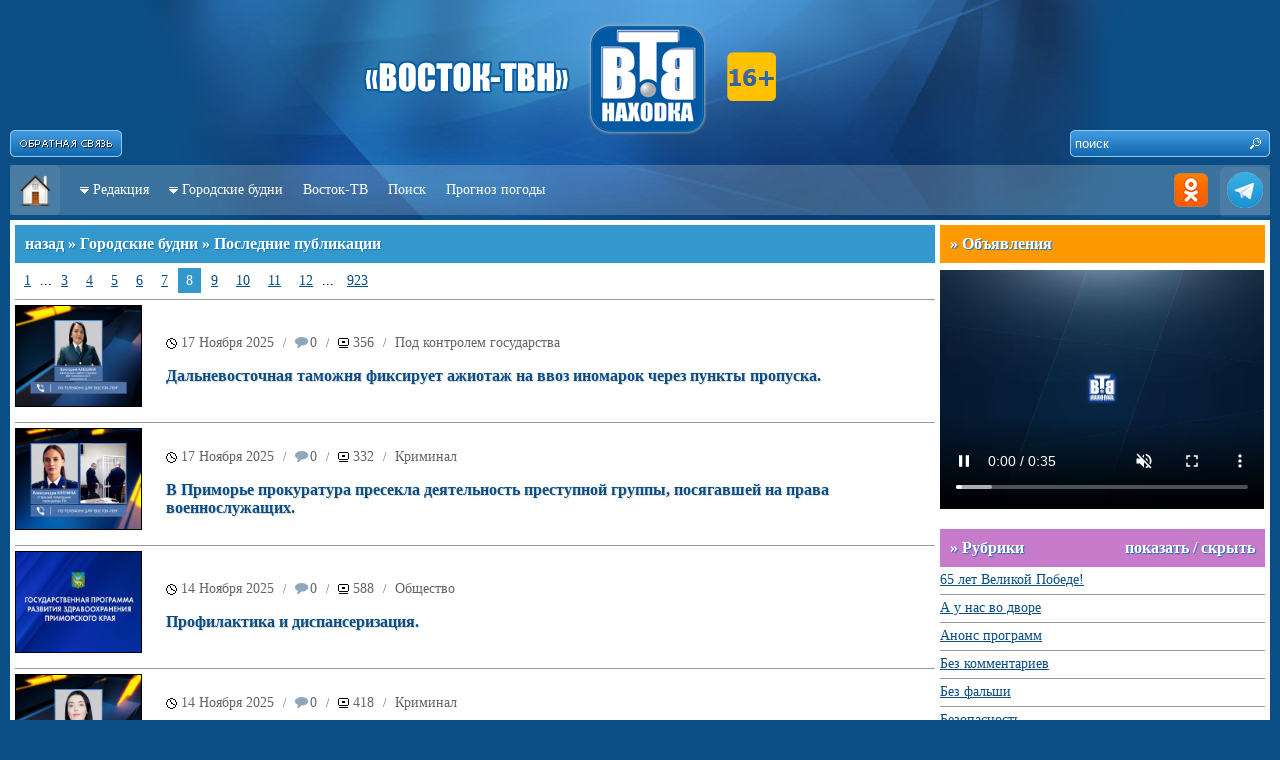

--- FILE ---
content_type: text/html; charset=utf-8
request_url: http://kaskad.vtvn.ru/news/24.5.2024/?p=8
body_size: 71750
content:
<!DOCTYPE HTML PUBLIC "-//W3C//DTD HTML 4.01//EN" "http://www.w3.org/TR/html4/strict.dtd">
<html>
<head>
<title>Городские будни - «Каскад-Находка»</title>
<meta http-equiv="Content-Type" content="text/html; charset=utf-8" />
<meta content="ALL" name="ROBOTS" />
<meta content="yes" name="allow-search" />
<meta http-equiv="Cache-Control" content="no-cache">
<meta name="copyright" content="© www.vtvn.ru; (mavneon@mail.ru) 2009-2026" />
<meta name="Author" content="Мединцев Андрей / Medintsev Andrey / Mavarik" />
<meta name="description" content="Восток-ТВ. Кабельное телевидение. Телематические услуги(Интернет)." />
<meta http-equiv="description" content="Восток-ТВ. Кабельное телевидение. Телематические услуги(Интернет)." />
<meta name="keywords" content="город Находка, новости, городские будни, Цуканова Любовь Михайловна, Каскад-Находка, Восток-ТВ, г.Находка, " />
<meta http-equiv="Keywords" content="город Находка, новости, городские будни, Цуканова Любовь Михайловна, Каскад-Находка, Восток-ТВ, г.Находка, " />
<meta name="Resource-type" content="document" />
<meta name="Robots" content="index,follow" />
<link rel="icon" href="/images/favicon.ico" type="image/x-icon">
<link rel="shortcut icon" href="/images/favicon.ico" type="image/x-icon">
<meta http-equiv="Content-Language" content="ru" />
<script type="text/javascript" src="http://www.vtvn.ru/includes/jquery.js"></script>
<script type="text/javascript" src="http://www.vtvn.ru/includes/template.js"></script>
<script type="text/javascript" src="/includes/template.js"></script>

					<script type="text/javascript" src="/includes/silverlight.js"></script> 
					<script type="text/javascript" src="/includes/wmvplayer.js"></script> 

<!--<style type="text/css">@import url("http://www.vtvn.ru/includes/template.css");</style>-->
<style type="text/css">@import url("/includes/template.css");</style>

<style type="text/css">.logo { background: url('/images/Logo.png') no-repeat top center; }</style>
<!--[if IE]>
<style>@import url("http://www.vtvn.ru/includes/template_ie.css");</style>
<![endif]-->
</head>
<!-- End Of Header -->



<body>


<div id="FeedBackForm" class="hidden">

<div class="text-10 c-silver">
<h1 class="title-5">Форма обратной связи</h1>
<span style="position:absolute; right: 0px; top: 0px;"><a href="javascript:void(0);" onClick="self.parent.tb_remove();"><img src="/images/ButtonClose.png" width="124" height="40" /></a></span>
<div style="padding: 10px;">

<form name="feedbackform" method="post" action="" onSubmit="return false;">
<div class="input" id="feedTitle"><input type="text" name="title" onBlur="_OnBlur('feedTitle'); if (!value) value=defaultValue" onFocus="_OnFocus('feedTitle'); if (value==defaultValue) value=''" value="* Заголовок" /></div>
<div id="clr-5"></div>
<div class="input" id="feedAutor"><input type="text" name="autor" onBlur="_OnBlur('feedAutor'); if (!value) value=defaultValue" onFocus="_OnFocus('feedAutor'); if (value==defaultValue) value=''" value="* Автор" /></div>
<div id="clr-5"></div>
<div class="input" id="feedEmail"><input type="text" name="email" onBlur="_OnBlur('feedEmail'); if (!value) value=defaultValue" onFocus="_OnFocus('feedEmail'); if (value==defaultValue) value=''" value="E-Mail" /></div>
<div id="clr-5"></div>
<div class="input" id="feedText"><textarea name="text" onBlur="_OnBlur('feedText'); if (!value) value=defaultValue" onFocus="_OnFocus('feedText'); if (value==defaultValue) value=''">*</textarea></div>
<div id="clr-5"></div>


<a href="javascript:void(0);" onClick="reload_captcha('feedback');">
<div style="float: left; width: 325px;">
	<img name="captchafeedback" src="/captcha/?section=feedback" width="325" height="40" title="Нажмите для обновления" />
</div>
</a>
<div style="float: right; width: 90px; position: relative; top: 5px;">
	<div class="input" id="feedCaptcha"><input class="text" type="text" name="captchafeedback" value="" onBlur="_OnBlur('feedCaptcha');" onFocus="_OnFocus('feedCaptcha');" /></div>
</div>


<div id="hr-5"></div>

Настоящим я подтверждаю, что проинформирован(а) и не имею возражений против обработки моих персональных данных (далее – ПДн), необходимых для предоставления услуг "Восток-ТВ". Под обработкой ПДн понимаются следующие действия (операции): сбор, запись, систематизация, накопление, хранение, уточнение (обновление, изменение), извлечение, использование, анализ, блокирование, уничтожение ПДн, в том числе с помощью средств вычислительной техники. Я согласен(на) с тем, что предоставляемые мною персональные данные будут обрабатываться оператором персональных данных «Восток-ТВ», зарегистрированным по адресу: 692924, г.Находка, ул.Ленинградская, д. 13К, c целью оформления договора на подключение услуг Восток-ТВ. Я согласен(на) на обработку моих персональных данных, указанных в настоящей Заявке, и использование, в том числе для проведения информирования по телефону и электронной почты.

<div id="hr-5"></div>
<div class="input" id="feedText"><input type="button" name="sendfeed" value="отправить" onClick="javascript:FeedBack();" /></div>

</form>

</div>
</div>
</div>
<div id="body" style="z-index: 2;">
<div class="wrap">
	<div class="logo">

		<div style="float: left; position: relative; right: 0px; top: 130px;">
			<a href="/#TB_inline?inlineId=FeedBackForm&width=420&height=430&modal=true" title="Форма обратной связи" class="thickbox" title="Форма обратной связи"><img src="/images/Button_Feedback.png" width="112" height="27" /></a>
		</div>
		
<div style="float: right; width: 200px;">
	<div style="float: right; position: absolute; width: 200px; height: 27px; top: 130px; background: url('/images/SearchBg.png') no-repeat;">
		<form name="searchForm" action="/search/" method="get">
		<input name="text" class="input-search-text" onBlur="if (!value) value=defaultValue" onFocus="if (value==defaultValue) value=''" value="поиск" /><input class="input-search-submit" type="button" value=" " onClick="goSearch();" />
<input type="hidden" name="r[]" value="0" />
<input type="hidden" name="s" value="data" />
		</form>
	 </div>
</div>
        <!--<div style="float: left; position: relative; left: -110px; top: 20px; z-index: 30;"> <img src="/images/9_may.png" border=0> </div>-->
        <!--<div style="float: left; position: relative; left: 600px; top: 20px; z-index: 30;"> <img src="/images/1_may.png" border=0> </div>-->
		<!--<div style="float: left; position: relative; left: 540px; top: 5px; z-index: 30;"> <img src="/images/1_may2019.png" border=0 > </div>-->

	</div>
	<div class="navigation">
	<div style="float: left; background: url(/images/Menu_Button_Background.png) no-repeat;"><a href="/" title="На главную страницу"><img src="/images/Menu_Button_Home.png" width="50" height="50" /></a></div>
	<div style="float: right; background: url(/images/Menu_Button_Background.png) no-repeat right;">
		<!--<a href="rss.php" title="Публикации в формате RSS"><img src="/images/Menu_Button_RSS.png" width="50" height="50" /></a>-->
	<a href="http://ok.ru/profile/568174910009" title="Мы в Одноклассниках" target="_blank"><img src="/images/Menu_Button_OK.png" width="50" height="50" /></a>
	<!--<a href="https://www.instagram.com/vostoktv/" title="Мы в Instagram"><img src="/images/Menu_Button_INSTA.png" width="50" height="50" /></a>-->
	<a href="https://t.me/vostok_tvn/" title="Мы в Telegram" target="_blank"><img src="/images/Menu_Button_TELE.png" width="50" height="50" /></a>
    <!--<a href="https://www.youtube.com/channel/UC7xjbTIsNSyPPuQulkne0VQ" title="Мы в YouTube" target="_blank"><img src="/images/Menu_Button_YOUTU.png" width="50" height="50" /></a>-->
	</div>
	<div class="links">
        <ul class="topnav"> 
            <li class="item"> 
                <span><img src="http://www.vtvn.ru/images/ArrowToBottom.gif" width="9" height="7" />&nbsp; </span><a href="/kaskad/">Редакция</a>
                <ul class="subnav"> 
				     <li><a href="/kaskad/">О редакции</a></li> 
					<li><a href="/kaskad/price/">Услуги / Расценки</a></li> 
					<li><a href="/kaskad/contacts/">Контактная информация</a></li> 
					<!--<li><a href="/kaskad/people/">Коллектив</a></li> -->
					<li><a href="/kaskad/awards/">Награды</a></li> 
					<li><a href="/kaskad/private/">Разрешения</a></li> 
					<!--<li><a href="/kaskad/partners/">Партнеры</a></li> -->
                </ul> 
            </li>
            <li class="item"> 
                <span><img src="http://www.vtvn.ru/images/ArrowToBottom.gif" width="9" height="7" />&nbsp; </span><a href="/news/">Городские будни</a>
                <ul class="subnav"> 
                    <li><a href="/news/">Последние</a></li> 
					<li><a href="/news/actual/">Главные темы</a></li> 
					<li><a href="/news/sections/">Рубрики</a></li> 
                </ul> 
            </li>
			<!--<li class="item"><a href="/conference/">Конференции</a></li> 
            <li class="item"> 
                <span><img src="http://www.vtvn.ru/images/ArrowToBottom.gif" width="9" height="7" />&nbsp; </span><a href="http://chat.vtvn.ru/">Чат</a>
                <ul class="subnav"> 
                    <li><a href="http://chat.vtvn.ru/irc/quickstart/">Как подключиться</a></li> 
					<li><a href="javascript:void(0);" onClick="NewWindow('http://chat.vtvn.ru/irc/web/', 'NakhodkaChat', '1000', '800');">Войти через браузер</a></li> 
                </ul> 
            </li>
            <li class="item"> 
                <span><img src="http://www.vtvn.ru/images/ArrowToBottom.gif" width="9" height="7" />&nbsp; </span><a href="http://forum.vtvn.ru/viewforum.php?f=4">Форум</a>
                <ul class="subnav"> 
                    <li><a href="http://forum.vtvn.ru/viewforum.php?f=5">Новости города</a></li> 
					<li><a href="http://forum.vtvn.ru/viewforum.php?f=12">Без фальши</a></li> 
					<li><a href="http://forum.vtvn.ru/viewforum.php?f=46">Городские будни</a></li> 
                </ul> 
            </li> -->
           <!-- <li class="item"> 
                <span><img src="http://www.vtvn.ru/images/ArrowToBottom.gif" width="9" height="7" />&nbsp; </span><a href="/kaskad/">ещё</a>
                <ul class="subnav"> 
                    <li><a href="/online/">Городские будни OnLine</a></li>
					<li><a href="/conference/">Конференции</a></li>
					<li><a href="/weather/">Погода</a></li> 
					<li><a href="/money/">Котировки</a></li> 
					<li><a href="/afisha/">Афиша</a></li>
					<li><a href="/board/">Доска объявлений</a></li>
                </ul> 
            </li>-->
			<li class="item"><a href="http://www.vtvn.ru">Восток-ТВ</a></li> 
			<!--<li class="item"><a href="/online/">Будни Онлайн</a></li> -->
			<li class="item"><a href="/search/">Поиск</a></li> 
        	<!--<li class="item"><a href="/tv_prog/">Телепрограмма</a></li>-->
			<li class="item"><a href="/weather/">Прогноз погоды</a></li>
			
				</ul> 
            </li>
		
		</ul> 
 	</div>
</div>

	
<!--<div style="background: #fff; height : 200px; margin-bottom: 5px; padding: 5px;">
		<div style="float: left; width: 250px; height: 200px; background: #efefef;">
					</div>
		<div style="float: right; width: 725px; height: 200px; background: #ccc;">
<object classid="clsid:d27cdb6e-ae6d-11cf-96b8-444553540000" bgcolor="#CCCCCC" width="725" height="200"> 
<param name="movie" value="/includes/news.swf"> 
<param name="allowfullscreen" value="true"> 
<param name="allowscriptaccess" value="always"> 
<param name="wmode" value="transparent"> 
<param name="menu" value="false"> 
<embed
  src="/includes/news.swf"
  width="725"
  height="200"
  bgcolor="#FFFFFF"
  allowscriptaccess="always"
  allowfullscreen="true"
  wmode="transparent"
  menu="false"
  type="application/x-shockwave-flash"
  pluginspage="http://get.adobe.com/ru/flashplayer/"
/>
</object>

		</div>
	</div> -->

	<div class="content">
<!-- CONTENT -->
<table style="width: 100%;">
<tr>
	<td valign="top" style="padding-right: 5px;">
		<h1 class="title-1"><a class="a0 c-white" href="javascript:history.back();">назад</a> » <a class="a0 c-white" href="/news/">Городские будни</a> » Последние публикации</h1>
		<div class="pages"><a href="?p=1">1</a>...<a href="?p=3">3</a><a href="?p=4">4</a><a href="?p=5">5</a><a href="?p=6">6</a><a href="?p=7">7</a><a class="on" href="?p=8">8</a><a href="?p=9">9</a><a href="?p=10">10</a><a href="?p=11">11</a><a href="?p=12">12</a>... <a href="?p=923">923</a></div><div id="hr-5"></div><table border=0 width=100%><tr><td align=left> <div class="newsImg"><a href="/news/36551/"><img class="img" src="/image/36551/tbn/" width="125" /></a></div></td> <td>&nbsp;&nbsp;&nbsp;&nbsp;</td> <td align=left width=86%><span class="text-12 c-silver"><span class="icon-clock" title="Дата выхода в эфир"><a href="/news/17.11.2025/" class="a15 c-silver">17 Ноября 2025</a></span> &nbsp; / &nbsp; <a href="/news/36551/#comments" class="icon-comments a15 c-silver" title="Комментарии">0</a> &nbsp; / &nbsp; <span class="icon-views a15" title="Просмотров">356</span> &nbsp; / &nbsp; <a class="c-silver a15" href="/news/podkontrolemgosudarstva/">Под контролем государства</a></span><br><br> 

    <h2><a class="a16" href="/news/36551/">Дальневосточная таможня фиксирует ажиотаж на ввоз иномарок через пункты пропуска.</a></h2> </td><td>&nbsp;&nbsp;&nbsp;</td><td>

	<div id="ok_shareWidget36551" style="float: right;"></div>
    <script>
       !function (d, id, did, st, title, description, image) {
       function init(){
       OK.CONNECT.insertShareWidget(id,did,st, title, description, image);
       }
       if (!window.OK || !OK.CONNECT || !OK.CONNECT.insertShareWidget) {
       var js = d.createElement("script");
       js.src = "https://connect.ok.ru/connect.js";
       js.onload = js.onreadystatechange = function () {
       if (!this.readyState || this.readyState == "loaded" || this.readyState == "complete") {
       if (!this.executed) {
          this.executed = true;
          setTimeout(init, 0);
         }
      }};
      d.documentElement.appendChild(js);
     } else {
     init();
    }
    }(document,"ok_shareWidget36551","http://www.nakhodka.tv/news/36551",'{"sz":30,"st":"oval","ck":1,"bgclr":"ED8207","txclr":"FFFFFF"}',"Дальневосточная таможня фиксирует ажиотаж на ввоз иномарок через пункты пропуска.","ООО Восток-ТВ. Кабельное телевидение. Телематические услуги(Интернет).","");
    </script>
	</td></tr></table> <div id="hr-5"></div>

<table border=0 width=100%><tr><td align=left> <div class="newsImg"><a href="/news/36550/"><img class="img" src="/image/36550/tbn/" width="125" /></a></div></td> <td>&nbsp;&nbsp;&nbsp;&nbsp;</td> <td align=left width=86%><span class="text-12 c-silver"><span class="icon-clock" title="Дата выхода в эфир"><a href="/news/17.11.2025/" class="a15 c-silver">17 Ноября 2025</a></span> &nbsp; / &nbsp; <a href="/news/36550/#comments" class="icon-comments a15 c-silver" title="Комментарии">0</a> &nbsp; / &nbsp; <span class="icon-views a15" title="Просмотров">332</span> &nbsp; / &nbsp; <a class="c-silver a15" href="/news/kriminal/">Криминал</a></span><br><br> 

    <h2><a class="a16" href="/news/36550/">В Приморье прокуратура пресекла деятельность преступной группы, посягавшей на права военнослужащих.</a></h2> </td><td>&nbsp;&nbsp;&nbsp;</td><td>

	<div id="ok_shareWidget36550" style="float: right;"></div>
    <script>
       !function (d, id, did, st, title, description, image) {
       function init(){
       OK.CONNECT.insertShareWidget(id,did,st, title, description, image);
       }
       if (!window.OK || !OK.CONNECT || !OK.CONNECT.insertShareWidget) {
       var js = d.createElement("script");
       js.src = "https://connect.ok.ru/connect.js";
       js.onload = js.onreadystatechange = function () {
       if (!this.readyState || this.readyState == "loaded" || this.readyState == "complete") {
       if (!this.executed) {
          this.executed = true;
          setTimeout(init, 0);
         }
      }};
      d.documentElement.appendChild(js);
     } else {
     init();
    }
    }(document,"ok_shareWidget36550","http://www.nakhodka.tv/news/36550",'{"sz":30,"st":"oval","ck":1,"bgclr":"ED8207","txclr":"FFFFFF"}',"В Приморье прокуратура пресекла деятельность преступной группы, посягавшей на права военнослужащих.","ООО Восток-ТВ. Кабельное телевидение. Телематические услуги(Интернет).","");
    </script>
	</td></tr></table> <div id="hr-5"></div>

<table border=0 width=100%><tr><td align=left> <div class="newsImg"><a href="/news/36549/"><img class="img" src="/image/36549/tbn/" width="125" /></a></div></td> <td>&nbsp;&nbsp;&nbsp;&nbsp;</td> <td align=left width=86%><span class="text-12 c-silver"><span class="icon-clock" title="Дата выхода в эфир"><a href="/news/14.11.2025/" class="a15 c-silver">14 Ноября 2025</a></span> &nbsp; / &nbsp; <a href="/news/36549/#comments" class="icon-comments a15 c-silver" title="Комментарии">0</a> &nbsp; / &nbsp; <span class="icon-views a15" title="Просмотров">588</span> &nbsp; / &nbsp; <a class="c-silver a15" href="/news/obschestvo/">Общество</a></span><br><br> 

    <h2><a class="a16" href="/news/36549/">Профилактика и диспансеризация.</a></h2> </td><td>&nbsp;&nbsp;&nbsp;</td><td>

	<div id="ok_shareWidget36549" style="float: right;"></div>
    <script>
       !function (d, id, did, st, title, description, image) {
       function init(){
       OK.CONNECT.insertShareWidget(id,did,st, title, description, image);
       }
       if (!window.OK || !OK.CONNECT || !OK.CONNECT.insertShareWidget) {
       var js = d.createElement("script");
       js.src = "https://connect.ok.ru/connect.js";
       js.onload = js.onreadystatechange = function () {
       if (!this.readyState || this.readyState == "loaded" || this.readyState == "complete") {
       if (!this.executed) {
          this.executed = true;
          setTimeout(init, 0);
         }
      }};
      d.documentElement.appendChild(js);
     } else {
     init();
    }
    }(document,"ok_shareWidget36549","http://www.nakhodka.tv/news/36549",'{"sz":30,"st":"oval","ck":1,"bgclr":"ED8207","txclr":"FFFFFF"}',"Профилактика и диспансеризация.","ООО Восток-ТВ. Кабельное телевидение. Телематические услуги(Интернет).","");
    </script>
	</td></tr></table> <div id="hr-5"></div>

<table border=0 width=100%><tr><td align=left> <div class="newsImg"><a href="/news/36548/"><img class="img" src="/image/36548/tbn/" width="125" /></a></div></td> <td>&nbsp;&nbsp;&nbsp;&nbsp;</td> <td align=left width=86%><span class="text-12 c-silver"><span class="icon-clock" title="Дата выхода в эфир"><a href="/news/14.11.2025/" class="a15 c-silver">14 Ноября 2025</a></span> &nbsp; / &nbsp; <a href="/news/36548/#comments" class="icon-comments a15 c-silver" title="Комментарии">0</a> &nbsp; / &nbsp; <span class="icon-views a15" title="Просмотров">418</span> &nbsp; / &nbsp; <a class="c-silver a15" href="/news/kriminal/">Криминал</a></span><br><br> 

    <h2><a class="a16" href="/news/36548/">СКР Приморья возбуждено уголовное дело в отношении депутата и его двух сообщников, подозреваемых в сбыте ядовитых веществ.</a></h2> </td><td>&nbsp;&nbsp;&nbsp;</td><td>

	<div id="ok_shareWidget36548" style="float: right;"></div>
    <script>
       !function (d, id, did, st, title, description, image) {
       function init(){
       OK.CONNECT.insertShareWidget(id,did,st, title, description, image);
       }
       if (!window.OK || !OK.CONNECT || !OK.CONNECT.insertShareWidget) {
       var js = d.createElement("script");
       js.src = "https://connect.ok.ru/connect.js";
       js.onload = js.onreadystatechange = function () {
       if (!this.readyState || this.readyState == "loaded" || this.readyState == "complete") {
       if (!this.executed) {
          this.executed = true;
          setTimeout(init, 0);
         }
      }};
      d.documentElement.appendChild(js);
     } else {
     init();
    }
    }(document,"ok_shareWidget36548","http://www.nakhodka.tv/news/36548",'{"sz":30,"st":"oval","ck":1,"bgclr":"ED8207","txclr":"FFFFFF"}',"СКР Приморья возбуждено уголовное дело в отношении депутата и его двух сообщников, подозреваемых в сбыте ядовитых веществ.","ООО Восток-ТВ. Кабельное телевидение. Телематические услуги(Интернет).","");
    </script>
	</td></tr></table> <div id="hr-5"></div>

<table border=0 width=100%><tr><td align=left> <div class="newsImg"><a href="/news/36546/"><img class="img" src="/image/36546/tbn/" width="125" /></a></div></td> <td>&nbsp;&nbsp;&nbsp;&nbsp;</td> <td align=left width=86%><span class="text-12 c-silver"><span class="icon-clock" title="Дата выхода в эфир"><a href="/news/14.11.2025/" class="a15 c-silver">14 Ноября 2025</a></span> &nbsp; / &nbsp; <a href="/news/36546/#comments" class="icon-comments a15 c-silver" title="Комментарии">0</a> &nbsp; / &nbsp; <span class="icon-views a15" title="Просмотров">411</span> &nbsp; / &nbsp; <a class="c-silver a15" href="/news/kriminal/">Криминал</a></span><br><br> 

    <h2><a class="a16" href="/news/36546/">Приморский депутат, в составе организованной группы, пытался сбыть 50 кг ртути на 28 млн рублей.</a></h2> </td><td>&nbsp;&nbsp;&nbsp;</td><td>

	<div id="ok_shareWidget36546" style="float: right;"></div>
    <script>
       !function (d, id, did, st, title, description, image) {
       function init(){
       OK.CONNECT.insertShareWidget(id,did,st, title, description, image);
       }
       if (!window.OK || !OK.CONNECT || !OK.CONNECT.insertShareWidget) {
       var js = d.createElement("script");
       js.src = "https://connect.ok.ru/connect.js";
       js.onload = js.onreadystatechange = function () {
       if (!this.readyState || this.readyState == "loaded" || this.readyState == "complete") {
       if (!this.executed) {
          this.executed = true;
          setTimeout(init, 0);
         }
      }};
      d.documentElement.appendChild(js);
     } else {
     init();
    }
    }(document,"ok_shareWidget36546","http://www.nakhodka.tv/news/36546",'{"sz":30,"st":"oval","ck":1,"bgclr":"ED8207","txclr":"FFFFFF"}',"Приморский депутат, в составе организованной группы, пытался сбыть 50 кг ртути на 28 млн рублей.","ООО Восток-ТВ. Кабельное телевидение. Телематические услуги(Интернет).","");
    </script>
	</td></tr></table> <div id="hr-5"></div>

<table border=0 width=100%><tr><td align=left> <div class="newsImg"><a href="/news/36545/"><img class="img" src="/image/36545/tbn/" width="125" /></a></div></td> <td>&nbsp;&nbsp;&nbsp;&nbsp;</td> <td align=left width=86%><span class="text-12 c-silver"><span class="icon-clock" title="Дата выхода в эфир"><a href="/news/14.11.2025/" class="a15 c-silver">14 Ноября 2025</a></span> &nbsp; / &nbsp; <a href="/news/36545/#comments" class="icon-comments a15 c-silver" title="Комментарии">0</a> &nbsp; / &nbsp; <span class="icon-views a15" title="Просмотров">456</span> &nbsp; / &nbsp; <a class="c-silver a15" href="/news/proishestvie/">Происшествие</a></span><br><br> 

    <h2><a class="a16" href="/news/36545/">Двумя днями ранее в Находке опять же на Малиновского сгорел медицинский центр.</a></h2> </td><td>&nbsp;&nbsp;&nbsp;</td><td>

	<div id="ok_shareWidget36545" style="float: right;"></div>
    <script>
       !function (d, id, did, st, title, description, image) {
       function init(){
       OK.CONNECT.insertShareWidget(id,did,st, title, description, image);
       }
       if (!window.OK || !OK.CONNECT || !OK.CONNECT.insertShareWidget) {
       var js = d.createElement("script");
       js.src = "https://connect.ok.ru/connect.js";
       js.onload = js.onreadystatechange = function () {
       if (!this.readyState || this.readyState == "loaded" || this.readyState == "complete") {
       if (!this.executed) {
          this.executed = true;
          setTimeout(init, 0);
         }
      }};
      d.documentElement.appendChild(js);
     } else {
     init();
    }
    }(document,"ok_shareWidget36545","http://www.nakhodka.tv/news/36545",'{"sz":30,"st":"oval","ck":1,"bgclr":"ED8207","txclr":"FFFFFF"}',"Двумя днями ранее в Находке опять же на Малиновского сгорел медицинский центр.","ООО Восток-ТВ. Кабельное телевидение. Телематические услуги(Интернет).","");
    </script>
	</td></tr></table> <div id="hr-5"></div>

<table border=0 width=100%><tr><td align=left> <div class="newsImg"><a href="/news/36544/"><img class="img" src="/image/36544/tbn/" width="125" /></a></div></td> <td>&nbsp;&nbsp;&nbsp;&nbsp;</td> <td align=left width=86%><span class="text-12 c-silver"><span class="icon-clock" title="Дата выхода в эфир"><a href="/news/14.11.2025/" class="a15 c-silver">14 Ноября 2025</a></span> &nbsp; / &nbsp; <a href="/news/36544/#comments" class="icon-comments a15 c-silver" title="Комментарии">0</a> &nbsp; / &nbsp; <span class="icon-views a15" title="Просмотров">529</span> &nbsp; / &nbsp; <a class="c-silver a15" href="/news/proishestvie/">Происшествие</a></span><br><br> 

    <h2><a class="a16" href="/news/36544/">Сегодня ночью в Находке сгорел детский центр на Малиновского.</a></h2> </td><td>&nbsp;&nbsp;&nbsp;</td><td>

	<div id="ok_shareWidget36544" style="float: right;"></div>
    <script>
       !function (d, id, did, st, title, description, image) {
       function init(){
       OK.CONNECT.insertShareWidget(id,did,st, title, description, image);
       }
       if (!window.OK || !OK.CONNECT || !OK.CONNECT.insertShareWidget) {
       var js = d.createElement("script");
       js.src = "https://connect.ok.ru/connect.js";
       js.onload = js.onreadystatechange = function () {
       if (!this.readyState || this.readyState == "loaded" || this.readyState == "complete") {
       if (!this.executed) {
          this.executed = true;
          setTimeout(init, 0);
         }
      }};
      d.documentElement.appendChild(js);
     } else {
     init();
    }
    }(document,"ok_shareWidget36544","http://www.nakhodka.tv/news/36544",'{"sz":30,"st":"oval","ck":1,"bgclr":"ED8207","txclr":"FFFFFF"}',"Сегодня ночью в Находке сгорел детский центр на Малиновского.","ООО Восток-ТВ. Кабельное телевидение. Телематические услуги(Интернет).","");
    </script>
	</td></tr></table> <div id="hr-5"></div>

<table border=0 width=100%><tr><td align=left> <div class="newsImg"><a href="/news/36543/"><img class="img" src="/image/36543/tbn/" width="125" /></a></div></td> <td>&nbsp;&nbsp;&nbsp;&nbsp;</td> <td align=left width=86%><span class="text-12 c-silver"><span class="icon-clock" title="Дата выхода в эфир"><a href="/news/13.11.2025/" class="a15 c-silver">13 Ноября 2025</a></span> &nbsp; / &nbsp; <a href="/news/36543/#comments" class="icon-comments a15 c-silver" title="Комментарии">0</a> &nbsp; / &nbsp; <span class="icon-views a15" title="Просмотров">579</span> &nbsp; / &nbsp; <a class="c-silver a15" href="/news/obschestvo/">Общество</a></span><br><br> 

    <h2><a class="a16" href="/news/36543/">Профилактика и диспансеризация.</a></h2> </td><td>&nbsp;&nbsp;&nbsp;</td><td>

	<div id="ok_shareWidget36543" style="float: right;"></div>
    <script>
       !function (d, id, did, st, title, description, image) {
       function init(){
       OK.CONNECT.insertShareWidget(id,did,st, title, description, image);
       }
       if (!window.OK || !OK.CONNECT || !OK.CONNECT.insertShareWidget) {
       var js = d.createElement("script");
       js.src = "https://connect.ok.ru/connect.js";
       js.onload = js.onreadystatechange = function () {
       if (!this.readyState || this.readyState == "loaded" || this.readyState == "complete") {
       if (!this.executed) {
          this.executed = true;
          setTimeout(init, 0);
         }
      }};
      d.documentElement.appendChild(js);
     } else {
     init();
    }
    }(document,"ok_shareWidget36543","http://www.nakhodka.tv/news/36543",'{"sz":30,"st":"oval","ck":1,"bgclr":"ED8207","txclr":"FFFFFF"}',"Профилактика и диспансеризация.","ООО Восток-ТВ. Кабельное телевидение. Телематические услуги(Интернет).","");
    </script>
	</td></tr></table> <div id="hr-5"></div>

<table border=0 width=100%><tr><td align=left> <div class="newsImg"><a href="/news/36542/"><img class="img" src="/image/36542/tbn/" width="125" /></a></div></td> <td>&nbsp;&nbsp;&nbsp;&nbsp;</td> <td align=left width=86%><span class="text-12 c-silver"><span class="icon-clock" title="Дата выхода в эфир"><a href="/news/13.11.2025/" class="a15 c-silver">13 Ноября 2025</a></span> &nbsp; / &nbsp; <a href="/news/36542/#comments" class="icon-comments a15 c-silver" title="Комментарии">0</a> &nbsp; / &nbsp; <span class="icon-views a15" title="Просмотров">406</span> &nbsp; / &nbsp; <a class="c-silver a15" href="/news/obschestvo/">Общество</a></span><br><br> 

    <h2><a class="a16" href="/news/36542/">В Приморье с 15 ноября закрывается навигация для маломерных судов.</a></h2> </td><td>&nbsp;&nbsp;&nbsp;</td><td>

	<div id="ok_shareWidget36542" style="float: right;"></div>
    <script>
       !function (d, id, did, st, title, description, image) {
       function init(){
       OK.CONNECT.insertShareWidget(id,did,st, title, description, image);
       }
       if (!window.OK || !OK.CONNECT || !OK.CONNECT.insertShareWidget) {
       var js = d.createElement("script");
       js.src = "https://connect.ok.ru/connect.js";
       js.onload = js.onreadystatechange = function () {
       if (!this.readyState || this.readyState == "loaded" || this.readyState == "complete") {
       if (!this.executed) {
          this.executed = true;
          setTimeout(init, 0);
         }
      }};
      d.documentElement.appendChild(js);
     } else {
     init();
    }
    }(document,"ok_shareWidget36542","http://www.nakhodka.tv/news/36542",'{"sz":30,"st":"oval","ck":1,"bgclr":"ED8207","txclr":"FFFFFF"}',"В Приморье с 15 ноября закрывается навигация для маломерных судов.","ООО Восток-ТВ. Кабельное телевидение. Телематические услуги(Интернет).","");
    </script>
	</td></tr></table> <div id="hr-5"></div>

<table border=0 width=100%><tr><td align=left> <div class="newsImg"><a href="/news/36541/"><img class="img" src="/image/36541/tbn/" width="125" /></a></div></td> <td>&nbsp;&nbsp;&nbsp;&nbsp;</td> <td align=left width=86%><span class="text-12 c-silver"><span class="icon-clock" title="Дата выхода в эфир"><a href="/news/13.11.2025/" class="a15 c-silver">13 Ноября 2025</a></span> &nbsp; / &nbsp; <a href="/news/36541/#comments" class="icon-comments a15 c-silver" title="Комментарии">0</a> &nbsp; / &nbsp; <span class="icon-views a15" title="Просмотров">428</span> &nbsp; / &nbsp; <a class="c-silver a15" href="/news/podkontrolemgosudarstva/">Под контролем государства</a></span><br><br> 

    <h2><a class="a16" href="/news/36541/">В Приморье прокуратура инициировала возврат 118 земельных участков и взыскание 64 млн рублей ущерба в пользу Надеждинского района.</a></h2> </td><td>&nbsp;&nbsp;&nbsp;</td><td>

	<div id="ok_shareWidget36541" style="float: right;"></div>
    <script>
       !function (d, id, did, st, title, description, image) {
       function init(){
       OK.CONNECT.insertShareWidget(id,did,st, title, description, image);
       }
       if (!window.OK || !OK.CONNECT || !OK.CONNECT.insertShareWidget) {
       var js = d.createElement("script");
       js.src = "https://connect.ok.ru/connect.js";
       js.onload = js.onreadystatechange = function () {
       if (!this.readyState || this.readyState == "loaded" || this.readyState == "complete") {
       if (!this.executed) {
          this.executed = true;
          setTimeout(init, 0);
         }
      }};
      d.documentElement.appendChild(js);
     } else {
     init();
    }
    }(document,"ok_shareWidget36541","http://www.nakhodka.tv/news/36541",'{"sz":30,"st":"oval","ck":1,"bgclr":"ED8207","txclr":"FFFFFF"}',"В Приморье прокуратура инициировала возврат 118 земельных участков и взыскание 64 млн рублей ущерба в пользу Надеждинского района.","ООО Восток-ТВ. Кабельное телевидение. Телематические услуги(Интернет).","");
    </script>
	</td></tr></table> <div id="hr-5"></div>

<table border=0 width=100%><tr><td align=left> <div class="newsImg"><a href="/news/36540/"><img class="img" src="/image/36540/tbn/" width="125" /></a></div></td> <td>&nbsp;&nbsp;&nbsp;&nbsp;</td> <td align=left width=86%><span class="text-12 c-silver"><span class="icon-clock" title="Дата выхода в эфир"><a href="/news/13.11.2025/" class="a15 c-silver">13 Ноября 2025</a></span> &nbsp; / &nbsp; <a href="/news/36540/#comments" class="icon-comments a15 c-silver" title="Комментарии">0</a> &nbsp; / &nbsp; <span class="icon-views a15" title="Просмотров">394</span> &nbsp; / &nbsp; <a class="c-silver a15" href="/news/obschestvo/">Общество</a></span><br><br> 

    <h2><a class="a16" href="/news/36540/">В Находке во втором Южном завершился первый этап строительства напорного коллектора.</a></h2> </td><td>&nbsp;&nbsp;&nbsp;</td><td>

	<div id="ok_shareWidget36540" style="float: right;"></div>
    <script>
       !function (d, id, did, st, title, description, image) {
       function init(){
       OK.CONNECT.insertShareWidget(id,did,st, title, description, image);
       }
       if (!window.OK || !OK.CONNECT || !OK.CONNECT.insertShareWidget) {
       var js = d.createElement("script");
       js.src = "https://connect.ok.ru/connect.js";
       js.onload = js.onreadystatechange = function () {
       if (!this.readyState || this.readyState == "loaded" || this.readyState == "complete") {
       if (!this.executed) {
          this.executed = true;
          setTimeout(init, 0);
         }
      }};
      d.documentElement.appendChild(js);
     } else {
     init();
    }
    }(document,"ok_shareWidget36540","http://www.nakhodka.tv/news/36540",'{"sz":30,"st":"oval","ck":1,"bgclr":"ED8207","txclr":"FFFFFF"}',"В Находке во втором Южном завершился первый этап строительства напорного коллектора.","ООО Восток-ТВ. Кабельное телевидение. Телематические услуги(Интернет).","");
    </script>
	</td></tr></table> <div id="hr-5"></div>

<table border=0 width=100%><tr><td align=left> <div class="newsImg"><a href="/news/36539/"><img class="img" src="/image/36539/tbn/" width="125" /></a></div></td> <td>&nbsp;&nbsp;&nbsp;&nbsp;</td> <td align=left width=86%><span class="text-12 c-silver"><span class="icon-clock" title="Дата выхода в эфир"><a href="/news/12.11.2025/" class="a15 c-silver">12 Ноября 2025</a></span> &nbsp; / &nbsp; <a href="/news/36539/#comments" class="icon-comments a15 c-silver" title="Комментарии">0</a> &nbsp; / &nbsp; <span class="icon-views a15" title="Просмотров">514</span> &nbsp; / &nbsp; <a class="c-silver a15" href="/news/obschestvo/">Общество</a></span><br><br> 

    <h2><a class="a16" href="/news/36539/">Профилактика и диспансеризация.</a></h2> </td><td>&nbsp;&nbsp;&nbsp;</td><td>

	<div id="ok_shareWidget36539" style="float: right;"></div>
    <script>
       !function (d, id, did, st, title, description, image) {
       function init(){
       OK.CONNECT.insertShareWidget(id,did,st, title, description, image);
       }
       if (!window.OK || !OK.CONNECT || !OK.CONNECT.insertShareWidget) {
       var js = d.createElement("script");
       js.src = "https://connect.ok.ru/connect.js";
       js.onload = js.onreadystatechange = function () {
       if (!this.readyState || this.readyState == "loaded" || this.readyState == "complete") {
       if (!this.executed) {
          this.executed = true;
          setTimeout(init, 0);
         }
      }};
      d.documentElement.appendChild(js);
     } else {
     init();
    }
    }(document,"ok_shareWidget36539","http://www.nakhodka.tv/news/36539",'{"sz":30,"st":"oval","ck":1,"bgclr":"ED8207","txclr":"FFFFFF"}',"Профилактика и диспансеризация.","ООО Восток-ТВ. Кабельное телевидение. Телематические услуги(Интернет).","");
    </script>
	</td></tr></table> <div id="hr-5"></div>

<table border=0 width=100%><tr><td align=left> <div class="newsImg"><a href="/news/36538/"><img class="img" src="/image/36538/tbn/" width="125" /></a></div></td> <td>&nbsp;&nbsp;&nbsp;&nbsp;</td> <td align=left width=86%><span class="text-12 c-silver"><span class="icon-clock" title="Дата выхода в эфир"><a href="/news/12.11.2025/" class="a15 c-silver">12 Ноября 2025</a></span> &nbsp; / &nbsp; <a href="/news/36538/#comments" class="icon-comments a15 c-silver" title="Комментарии">0</a> &nbsp; / &nbsp; <span class="icon-views a15" title="Просмотров">419</span> &nbsp; / &nbsp; <a class="c-silver a15" href="/news/podkontrolemgosudarstva/">Под контролем государства</a></span><br><br> 

    <h2><a class="a16" href="/news/36538/">СК Приморья завершено расследование уголовного дела в отношении главы Чкаловского сельского поселения.</a></h2> </td><td>&nbsp;&nbsp;&nbsp;</td><td>

	<div id="ok_shareWidget36538" style="float: right;"></div>
    <script>
       !function (d, id, did, st, title, description, image) {
       function init(){
       OK.CONNECT.insertShareWidget(id,did,st, title, description, image);
       }
       if (!window.OK || !OK.CONNECT || !OK.CONNECT.insertShareWidget) {
       var js = d.createElement("script");
       js.src = "https://connect.ok.ru/connect.js";
       js.onload = js.onreadystatechange = function () {
       if (!this.readyState || this.readyState == "loaded" || this.readyState == "complete") {
       if (!this.executed) {
          this.executed = true;
          setTimeout(init, 0);
         }
      }};
      d.documentElement.appendChild(js);
     } else {
     init();
    }
    }(document,"ok_shareWidget36538","http://www.nakhodka.tv/news/36538",'{"sz":30,"st":"oval","ck":1,"bgclr":"ED8207","txclr":"FFFFFF"}',"СК Приморья завершено расследование уголовного дела в отношении главы Чкаловского сельского поселения.","ООО Восток-ТВ. Кабельное телевидение. Телематические услуги(Интернет).","");
    </script>
	</td></tr></table> <div id="hr-5"></div>

<table border=0 width=100%><tr><td align=left> <div class="newsImg"><a href="/news/36537/"><img class="img" src="/image/36537/tbn/" width="125" /></a></div></td> <td>&nbsp;&nbsp;&nbsp;&nbsp;</td> <td align=left width=86%><span class="text-12 c-silver"><span class="icon-clock" title="Дата выхода в эфир"><a href="/news/12.11.2025/" class="a15 c-silver">12 Ноября 2025</a></span> &nbsp; / &nbsp; <a href="/news/36537/#comments" class="icon-comments a15 c-silver" title="Комментарии">0</a> &nbsp; / &nbsp; <span class="icon-views a15" title="Просмотров">563</span> &nbsp; / &nbsp; <a class="c-silver a15" href="/news/obschestvo/">Общество</a></span><br><br> 

    <h2><a class="a16" href="/news/36537/">В Находке появится 30-этажный жилой комплекс.</a></h2> </td><td>&nbsp;&nbsp;&nbsp;</td><td>

	<div id="ok_shareWidget36537" style="float: right;"></div>
    <script>
       !function (d, id, did, st, title, description, image) {
       function init(){
       OK.CONNECT.insertShareWidget(id,did,st, title, description, image);
       }
       if (!window.OK || !OK.CONNECT || !OK.CONNECT.insertShareWidget) {
       var js = d.createElement("script");
       js.src = "https://connect.ok.ru/connect.js";
       js.onload = js.onreadystatechange = function () {
       if (!this.readyState || this.readyState == "loaded" || this.readyState == "complete") {
       if (!this.executed) {
          this.executed = true;
          setTimeout(init, 0);
         }
      }};
      d.documentElement.appendChild(js);
     } else {
     init();
    }
    }(document,"ok_shareWidget36537","http://www.nakhodka.tv/news/36537",'{"sz":30,"st":"oval","ck":1,"bgclr":"ED8207","txclr":"FFFFFF"}',"В Находке появится 30-этажный жилой комплекс.","ООО Восток-ТВ. Кабельное телевидение. Телематические услуги(Интернет).","");
    </script>
	</td></tr></table> <div id="hr-5"></div>

<table border=0 width=100%><tr><td align=left> <div class="newsImg"><a href="/news/36536/"><img class="img" src="/image/36536/tbn/" width="125" /></a></div></td> <td>&nbsp;&nbsp;&nbsp;&nbsp;</td> <td align=left width=86%><span class="text-12 c-silver"><span class="icon-clock" title="Дата выхода в эфир"><a href="/news/12.11.2025/" class="a15 c-silver">12 Ноября 2025</a></span> &nbsp; / &nbsp; <a href="/news/36536/#comments" class="icon-comments a15 c-silver" title="Комментарии">0</a> &nbsp; / &nbsp; <span class="icon-views a15" title="Просмотров">256</span> &nbsp; / &nbsp; <a class="c-silver a15" href="/news/kriminal/">Криминал</a></span><br><br> 

    <h2><a class="a16" href="/news/36536/">Житель Находки предстанет перед судом за контрабанду сильнодействующих веществ.</a></h2> </td><td>&nbsp;&nbsp;&nbsp;</td><td>

	<div id="ok_shareWidget36536" style="float: right;"></div>
    <script>
       !function (d, id, did, st, title, description, image) {
       function init(){
       OK.CONNECT.insertShareWidget(id,did,st, title, description, image);
       }
       if (!window.OK || !OK.CONNECT || !OK.CONNECT.insertShareWidget) {
       var js = d.createElement("script");
       js.src = "https://connect.ok.ru/connect.js";
       js.onload = js.onreadystatechange = function () {
       if (!this.readyState || this.readyState == "loaded" || this.readyState == "complete") {
       if (!this.executed) {
          this.executed = true;
          setTimeout(init, 0);
         }
      }};
      d.documentElement.appendChild(js);
     } else {
     init();
    }
    }(document,"ok_shareWidget36536","http://www.nakhodka.tv/news/36536",'{"sz":30,"st":"oval","ck":1,"bgclr":"ED8207","txclr":"FFFFFF"}',"Житель Находки предстанет перед судом за контрабанду сильнодействующих веществ.","ООО Восток-ТВ. Кабельное телевидение. Телематические услуги(Интернет).","");
    </script>
	</td></tr></table> <div id="hr-5"></div>

<table border=0 width=100%><tr><td align=left> <div class="newsImg"><a href="/news/36535/"><img class="img" src="/image/36535/tbn/" width="125" /></a></div></td> <td>&nbsp;&nbsp;&nbsp;&nbsp;</td> <td align=left width=86%><span class="text-12 c-silver"><span class="icon-clock" title="Дата выхода в эфир"><a href="/news/12.11.2025/" class="a15 c-silver">12 Ноября 2025</a></span> &nbsp; / &nbsp; <a href="/news/36535/#comments" class="icon-comments a15 c-silver" title="Комментарии">0</a> &nbsp; / &nbsp; <span class="icon-views a15" title="Просмотров">352</span> &nbsp; / &nbsp; <a class="c-silver a15" href="/news/proishestvie/">Происшествие</a></span><br><br> 

    <h2><a class="a16" href="/news/36535/">Смертельное ДТП произошло сегодня в Находке в районе ликвидированной общественной бани № 5.</a></h2> </td><td>&nbsp;&nbsp;&nbsp;</td><td>

	<div id="ok_shareWidget36535" style="float: right;"></div>
    <script>
       !function (d, id, did, st, title, description, image) {
       function init(){
       OK.CONNECT.insertShareWidget(id,did,st, title, description, image);
       }
       if (!window.OK || !OK.CONNECT || !OK.CONNECT.insertShareWidget) {
       var js = d.createElement("script");
       js.src = "https://connect.ok.ru/connect.js";
       js.onload = js.onreadystatechange = function () {
       if (!this.readyState || this.readyState == "loaded" || this.readyState == "complete") {
       if (!this.executed) {
          this.executed = true;
          setTimeout(init, 0);
         }
      }};
      d.documentElement.appendChild(js);
     } else {
     init();
    }
    }(document,"ok_shareWidget36535","http://www.nakhodka.tv/news/36535",'{"sz":30,"st":"oval","ck":1,"bgclr":"ED8207","txclr":"FFFFFF"}',"Смертельное ДТП произошло сегодня в Находке в районе ликвидированной общественной бани № 5.","ООО Восток-ТВ. Кабельное телевидение. Телематические услуги(Интернет).","");
    </script>
	</td></tr></table> <div id="hr-5"></div>

<table border=0 width=100%><tr><td align=left> <div class="newsImg"><a href="/news/36534/"><img class="img" src="/image/36534/tbn/" width="125" /></a></div></td> <td>&nbsp;&nbsp;&nbsp;&nbsp;</td> <td align=left width=86%><span class="text-12 c-silver"><span class="icon-clock" title="Дата выхода в эфир"><a href="/news/12.11.2025/" class="a15 c-silver">12 Ноября 2025</a></span> &nbsp; / &nbsp; <a href="/news/36534/#comments" class="icon-comments a15 c-silver" title="Комментарии">0</a> &nbsp; / &nbsp; <span class="icon-views a15" title="Просмотров">322</span> &nbsp; / &nbsp; <a class="c-silver a15" href="/news/podkontrolemgosudarstva/">Под контролем государства</a></span><br><br> 

    <h2><a class="a16" href="/news/36534/">Прокуратура Находки вернула 3 гектара земли на Золотарях в государственную собственность.</a></h2> </td><td>&nbsp;&nbsp;&nbsp;</td><td>

	<div id="ok_shareWidget36534" style="float: right;"></div>
    <script>
       !function (d, id, did, st, title, description, image) {
       function init(){
       OK.CONNECT.insertShareWidget(id,did,st, title, description, image);
       }
       if (!window.OK || !OK.CONNECT || !OK.CONNECT.insertShareWidget) {
       var js = d.createElement("script");
       js.src = "https://connect.ok.ru/connect.js";
       js.onload = js.onreadystatechange = function () {
       if (!this.readyState || this.readyState == "loaded" || this.readyState == "complete") {
       if (!this.executed) {
          this.executed = true;
          setTimeout(init, 0);
         }
      }};
      d.documentElement.appendChild(js);
     } else {
     init();
    }
    }(document,"ok_shareWidget36534","http://www.nakhodka.tv/news/36534",'{"sz":30,"st":"oval","ck":1,"bgclr":"ED8207","txclr":"FFFFFF"}',"Прокуратура Находки вернула 3 гектара земли на Золотарях в государственную собственность.","ООО Восток-ТВ. Кабельное телевидение. Телематические услуги(Интернет).","");
    </script>
	</td></tr></table> <div id="hr-5"></div>

<table border=0 width=100%><tr><td align=left> <div class="newsImg"><a href="/news/36533/"><img class="img" src="/image/36533/tbn/" width="125" /></a></div></td> <td>&nbsp;&nbsp;&nbsp;&nbsp;</td> <td align=left width=86%><span class="text-12 c-silver"><span class="icon-clock" title="Дата выхода в эфир"><a href="/news/12.11.2025/" class="a15 c-silver">12 Ноября 2025</a></span> &nbsp; / &nbsp; <a href="/news/36533/#comments" class="icon-comments a15 c-silver" title="Комментарии">0</a> &nbsp; / &nbsp; <span class="icon-views a15" title="Просмотров">311</span> &nbsp; / &nbsp; <a class="c-silver a15" href="/news/sport/">Спорт</a></span><br><br> 

    <h2><a class="a16" href="/news/36533/">Приморские спортсмены завоевали серебряные медали на первенстве Европы по боксу среди юниоров.</a></h2> </td><td>&nbsp;&nbsp;&nbsp;</td><td>

	<div id="ok_shareWidget36533" style="float: right;"></div>
    <script>
       !function (d, id, did, st, title, description, image) {
       function init(){
       OK.CONNECT.insertShareWidget(id,did,st, title, description, image);
       }
       if (!window.OK || !OK.CONNECT || !OK.CONNECT.insertShareWidget) {
       var js = d.createElement("script");
       js.src = "https://connect.ok.ru/connect.js";
       js.onload = js.onreadystatechange = function () {
       if (!this.readyState || this.readyState == "loaded" || this.readyState == "complete") {
       if (!this.executed) {
          this.executed = true;
          setTimeout(init, 0);
         }
      }};
      d.documentElement.appendChild(js);
     } else {
     init();
    }
    }(document,"ok_shareWidget36533","http://www.nakhodka.tv/news/36533",'{"sz":30,"st":"oval","ck":1,"bgclr":"ED8207","txclr":"FFFFFF"}',"Приморские спортсмены завоевали серебряные медали на первенстве Европы по боксу среди юниоров.","ООО Восток-ТВ. Кабельное телевидение. Телематические услуги(Интернет).","");
    </script>
	</td></tr></table> <div id="hr-5"></div>

<table border=0 width=100%><tr><td align=left> <div class="newsImg"><a href="/news/36532/"><img class="img" src="/image/36532/tbn/" width="125" /></a></div></td> <td>&nbsp;&nbsp;&nbsp;&nbsp;</td> <td align=left width=86%><span class="text-12 c-silver"><span class="icon-clock" title="Дата выхода в эфир"><a href="/news/11.11.2025/" class="a15 c-silver">11 Ноября 2025</a></span> &nbsp; / &nbsp; <a href="/news/36532/#comments" class="icon-comments a15 c-silver" title="Комментарии">0</a> &nbsp; / &nbsp; <span class="icon-views a15" title="Просмотров">342</span> &nbsp; / &nbsp; <a class="c-silver a15" href="/news/proishestvie/">Происшествие</a></span><br><br> 

    <h2><a class="a16" href="/news/36532/">В Находке прокуратура проводит проверку по факту падения несовершеннолетнего в открытый люк.</a></h2> </td><td>&nbsp;&nbsp;&nbsp;</td><td>

	<div id="ok_shareWidget36532" style="float: right;"></div>
    <script>
       !function (d, id, did, st, title, description, image) {
       function init(){
       OK.CONNECT.insertShareWidget(id,did,st, title, description, image);
       }
       if (!window.OK || !OK.CONNECT || !OK.CONNECT.insertShareWidget) {
       var js = d.createElement("script");
       js.src = "https://connect.ok.ru/connect.js";
       js.onload = js.onreadystatechange = function () {
       if (!this.readyState || this.readyState == "loaded" || this.readyState == "complete") {
       if (!this.executed) {
          this.executed = true;
          setTimeout(init, 0);
         }
      }};
      d.documentElement.appendChild(js);
     } else {
     init();
    }
    }(document,"ok_shareWidget36532","http://www.nakhodka.tv/news/36532",'{"sz":30,"st":"oval","ck":1,"bgclr":"ED8207","txclr":"FFFFFF"}',"В Находке прокуратура проводит проверку по факту падения несовершеннолетнего в открытый люк.","ООО Восток-ТВ. Кабельное телевидение. Телематические услуги(Интернет).","");
    </script>
	</td></tr></table> <div id="hr-5"></div>

<table border=0 width=100%><tr><td align=left> <div class="newsImg"><a href="/news/36531/"><img class="img" src="/image/36531/tbn/" width="125" /></a></div></td> <td>&nbsp;&nbsp;&nbsp;&nbsp;</td> <td align=left width=86%><span class="text-12 c-silver"><span class="icon-clock" title="Дата выхода в эфир"><a href="/news/11.11.2025/" class="a15 c-silver">11 Ноября 2025</a></span> &nbsp; / &nbsp; <a href="/news/36531/#comments" class="icon-comments a15 c-silver" title="Комментарии">0</a> &nbsp; / &nbsp; <span class="icon-views a15" title="Просмотров">310</span> &nbsp; / &nbsp; <a class="c-silver a15" href="/news/epizodes/">Эпизоды от народа</a></span><br><br> 

    <h2><a class="a16" href="/news/36531/">В Находке на Пирогова 2 и Пирогова 4.</a></h2> </td><td>&nbsp;&nbsp;&nbsp;</td><td>

	<div id="ok_shareWidget36531" style="float: right;"></div>
    <script>
       !function (d, id, did, st, title, description, image) {
       function init(){
       OK.CONNECT.insertShareWidget(id,did,st, title, description, image);
       }
       if (!window.OK || !OK.CONNECT || !OK.CONNECT.insertShareWidget) {
       var js = d.createElement("script");
       js.src = "https://connect.ok.ru/connect.js";
       js.onload = js.onreadystatechange = function () {
       if (!this.readyState || this.readyState == "loaded" || this.readyState == "complete") {
       if (!this.executed) {
          this.executed = true;
          setTimeout(init, 0);
         }
      }};
      d.documentElement.appendChild(js);
     } else {
     init();
    }
    }(document,"ok_shareWidget36531","http://www.nakhodka.tv/news/36531",'{"sz":30,"st":"oval","ck":1,"bgclr":"ED8207","txclr":"FFFFFF"}',"В Находке на Пирогова 2 и Пирогова 4.","ООО Восток-ТВ. Кабельное телевидение. Телематические услуги(Интернет).","");
    </script>
	</td></tr></table> <div id="hr-5"></div>

<div class="pages"><a href="?p=1">1</a>...<a href="?p=3">3</a><a href="?p=4">4</a><a href="?p=5">5</a><a href="?p=6">6</a><a href="?p=7">7</a><a class="on" href="?p=8">8</a><a href="?p=9">9</a><a href="?p=10">10</a><a href="?p=11">11</a><a href="?p=12">12</a>... <a href="?p=923">923</a></div>	</td>	<td style="width: 325px;" valign="top">
	    <h1 class="title-2">» Объявления</h1>
       
<video id="Video1" width="324" height="241" preload="auto" controls autoplay muted poster="http://nakhodka.tv/images/post.jpg">
                <source src="http://www.nakhodka.tv/files/vtv_rec720.mp4" type="video/mp4" /></video>

		<div id="clr"></div><br />
		<h1 class="title-4">» Рубрики <span style="float: right;"><a href="#" class="a0 c-white openclose" rel="sections">показать / скрыть</a></span></h1><div id="sections"><a href="/news/65letpobede/">65 лет Великой Победе!</a><div id="hr-5"></div><a href="/news/aunasvodvore/">А у нас во дворе</a><div id="hr-5"></div><a href="/news/anonsprogramm/">Анонс программ</a><div id="hr-5"></div><a href="/news/noncomments/">Без комментариев</a><div id="hr-5"></div><a href="/news/bezfalshi/">Без фальши</a><div id="hr-5"></div><a href="/news/bezopasnost/">Безопасность</a><div id="hr-5"></div><a href="/news/biznesstil/">Бизнес-стиль</a><div id="hr-5"></div><a href="/news/bol/">Боль</a><div id="hr-5"></div><a href="/news/vashepravo/">Ваше право</a><div id="hr-5"></div><a href="/news/vernisazh/">Вернисаж</a><div id="hr-5"></div><a href="/news/vetvivlasti/">Ветви власти</a><div id="hr-5"></div><a href="/news/vozvraschayaskteme/">Возвращаясь к теме</a><div id="hr-5"></div><a href="/news/vibori/">Выборы</a><div id="hr-5"></div><a href="/news/viborivdumu2007/">Выборы в думу 2007</a><div id="hr-5"></div><a href="/news/viboriglavingo2009/">Выборы главы НГО 2009</a><div id="hr-5"></div><a href="/news/viboriprezidenta2008/">Выборы президента 2008</a><div id="hr-5"></div><a href="/news/goryaschayarubrika/">Горящая рубрика</a><div id="hr-5"></div><a href="/news/goststudii/">Гость студии</a><div id="hr-5"></div><a href="/news/dowhatyoumust/">Делай что должно</a><div id="hr-5"></div><a href="/news/zagranyu/">За гранью</a><div id="hr-5"></div><a href="/news/zdorove/">Здоровье</a><div id="hr-5"></div><a href="/news/zdrav/">Здравоохранение</a><div id="hr-5"></div><a href="/news/imidzh/">Имидж</a><div id="hr-5"></div><a href="/news/konflikt/">Конфликт</a><div id="hr-5"></div><a href="/news/kriminal/">Криминал</a><div id="hr-5"></div><a href="/news/kruguvlecheniq/">Круг увлечений</a><div id="hr-5"></div><a href="/news/kultura/">Культура</a><div id="hr-5"></div><a href="/news/lichnost/">Личность</a><div id="hr-5"></div><a href="/news/mezhdunarodnieotnosheniya/">Международные отношения</a><div id="hr-5"></div><a href="/news/moqgorod/">Мой город</a><div id="hr-5"></div><a href="/news/rayonulitsa/">Мой район, моя улица</a><div id="hr-5"></div><a href="/news/morskayapolitika/">Морская политика</a><div id="hr-5"></div><a href="/news/nagorodskoqperedovoqzhkh/">На городской передовой (ЖКХ)</a><div id="hr-5"></div><a href="/news/nashapamyat/">Наша память</a><div id="hr-5"></div><a href="/news/nashideti/">Наши дети</a><div id="hr-5"></div><a href="/news/nuzhnavashapomosch/">Нужна Ваша помощь</a><div id="hr-5"></div><a href="/news/obrazovanie/">Образование</a><div id="hr-5"></div><a href="/news/obschestvo/">Общество</a><div id="hr-5"></div><a href="/news/obshestvo/">Общество</a><div id="hr-5"></div><a href="/news/opros/">Опрос</a><div id="hr-5"></div><a href="/news/otdih/">Отдых</a><div id="hr-5"></div><a href="/news/parol02/">Пароль 02</a><div id="hr-5"></div><a href="/news/patriot/">Патриот</a><div id="hr-5"></div><a href="/news/podkontrolemgosudarstva/">Под контролем государства</a><div id="hr-5"></div><a href="/news/pozdravlyaem/">Поздравляем!</a><div id="hr-5"></div><a href="/news/politika/">Политика</a><div id="hr-5"></div><a href="/news/pravosudie/">Правосудие</a><div id="hr-5"></div><a href="/news/predviborniqpasyans/">Предвыборный пасьянс</a><div id="hr-5"></div><a href="/news/pressobzor/">Пресс-обзор</a><div id="hr-5"></div><a href="/news/proishestvie/">Происшествие</a><div id="hr-5"></div><a href="/news/religiya/">Религия</a><div id="hr-5"></div><a href="/news/svodkagai/">Сводка ГАИ</a><div id="hr-5"></div><a href="/news/semya/">Семья</a><div id="hr-5"></div><a href="/news/sovetipsihologa/">Советы психолога</a><div id="hr-5"></div><a href="/news/sotsialnayapolitika/">Социальная политика</a><div id="hr-5"></div><a href="/news/sport/">Спорт</a><div id="hr-5"></div><a href="/news/tarifnayapolitika/">Тарифная политика</a><div id="hr-5"></div><a href="/news/tehnologii/">Технологии</a><div id="hr-5"></div><a href="/news/torgoviqryad/">Торговый ряд</a><div id="hr-5"></div><a href="/news/transport/">Транспорт</a><div id="hr-5"></div><a href="/news/uvlecheniya/">Увлечения</a><div id="hr-5"></div><a href="/news/uspeh/">Успех</a><div id="hr-5"></div><a href="/news/fenomen/">Феномен</a><div id="hr-5"></div><a href="/news/chp/">ЧП</a><div id="hr-5"></div><a href="/news/shkolavizhivaniya/">Школа выживания</a><div id="hr-5"></div><a href="/news/ekologiya/">Экология</a><div id="hr-5"></div><a href="/news/ekonomika/">Экономика</a><div id="hr-5"></div><a href="/news/ekstrim/">Экстрим</a><div id="hr-5"></div><a href="/news/epizodes/">Эпизоды от народа</a><div id="hr-5"></div></div>	</td></tr>
</table>
<div id="clr"></div>
<!-- End Of CONTENT -->
	</div>

	<div class="end_content"></div>
</div>
</div>
<div id="footer">
<div class="wrap">
<!-- FOOTER -->

<br /><div id="clr-5"></div><br />

<!--<div class="btn-favor"><a href="http://nakhodka-city.ru/" target="_new" title="Официальный сайт администрации Находкинского городского округа"><img src="/images/Icons/Fav/NakhodkaCity.png" width="16" height="16" />Nakhodka-City</a></div>
<div class="btn-favor"><a href="http://nakhodka.info/" target="_new" title="Информационно-развлекательный портал города Находка - Nalhdoka.info"><img src="/images/Icons/Fav/NakhodkaInfo.png" width="16" height="16" />Nakhodka.info</a></div>
<div class="btn-favor"><a href="http://deita.ru/" target="_new" title="Информационное агентство - Deita.Ru"><img src="/images/Icons/Fav/DeitaRu.png" width="16" height="16" />Deita.Ru</a></div>
<div class="btn-favor"><a href="http://www.otvprim.ru/" target="_new" title="Общественное телевидение Приморского края"><img src="/images/Icons/Fav/OTVPrim.png" width="16" height="16" />ОТВ Прим</a></div>
<div class="btn-favor"><a href="http://nakhodka-online.ru/" target="_new"><img src="/images/Icons/Fav/NakhodkaOnline.png" width="16" height="16" />Находка-Онлайн</a></div>
<div class="btn-favor"><a href="#" target="_new"><img src="/images/Icons/Fav/1234567890.png" width="16" height="16" />...</a></div>-->

<div id="clr"></div>

<!--<br /><br /><br />-->

<center>
<span class="text-12 c-white">
© СМИ «Восток-ТВН» 2007-2026 г. | E-mail: vtvn(@)bk.ru <!--или в <a class="c-white thickbox" href="/#TB_inline?inlineId=FeedBackForm&width=420&height=430&modal=true">форму обратной связи</a>--> 
<br />
г. Находка, ул. Ленинградская 13к (около базы «Южная»)<br />
Администрация: 8 (4236) 67-28-66, Редакция: 8 (4236) 67-29-40<br />
Все права на материалы, находящиеся на сайте, охраняются в соответствии с законодательством РФ, в том числе, об авторском праве и смежных правах. При любом использовании данных материалов в электронных СМИ, ссылка и гиперссылка обязательны. При использовании в печатных СМИ, необходимо письменное разрешение редакции.<br />
<br />
Свидетельство о регистрации средства массовой информации ЭЛ №ФС77 - 53095 от 07 марта 2013. Выдано Федеральной службой по надзору в сфере связи, информационных технологий и массовых коммуникаций (Роскомнадзор). | <a class="c-white thickbox"  href="/images/Svidetelstvo2013.jpg">показать свидетельство</a>
<!-- <br />
Свидетельство о регистрации средства массовой информации ЭЛ №ТУ25 - 00459 от 03 февраля 2014. Выдано Федеральной службой по надзору в сфере связи, информационных технологий и массовых коммуникаций (Роскомнадзор). | <a class="c-white thickbox"  href="/images/Svidetelstvo2013_tv.jpg">показать свидетельство</a>
 -->
 <br />
<a class="c-white thickbox" href="/#TB_inline?inlineId=Personal&width=600&height=270&modal=true">о персональных данных</a>
</span>
</center>
<br /><br />


<div id="Personal" class="hidden">
<div>
<span style="position:absolute; right: 0px; top: 0px;"><a href="javascript:void(0);" onClick="self.parent.tb_remove();"><img src="/images/ButtonClose.png" width="124" height="40" /></a></span>
<h1 class="title-5">Информационное сообщение</h1>
<div style="text-align: justify; padding: 8px;">
<span class="c-silver text-10">
<!-- Для государственных органов, муниципальныхх органов, юридических и физических лиц о Федеральном законе от 27.07.2006 №152-Ф3 "О персональных данных"
<br /><br /> -->
Федеральная служба по надзору в сфере связи, информационных технологий и массовых коммуникаций (Роскомнадзор) информирует Вас, что с 26.07.2006 вступил в силу Федеральный закон от 27.07.2006 152-Ф3 "О персональных данных"
<b>Целью</b> данного закона является обеспечение защиты прав и свобод человека и гражданина при обработке его персональных данных, в том числе защиты прав на неприкосновеннсть частной жизни, личную и семейную тайну.
<br />
<b>Под персональными данными</b> понимается любая информация, относящаяся к определенному или определяемому на основании такой информации физическому лицу(субъекту персональных данных), в том числе его фамилия, имя, отчество, год, месяц, дата и место рождения, адрес, семейное, социальное, имущественное положение, образование, профессия, доходы, другая информация (ИНН, паспортные данные, данные военного билета, страхового свидетельства, мед. полиса и т.п.).
<br />
Федеральная служба по надзору в сфере связи, информационных технологий и массовых коммуникаций <b>(Роскомнадзор)</b> является уполномоченным федеральным органом исполнительной власти по защите прав субъектов персональных данных (статья 23 Федерального закона от 27.07.2006 № 152-Ф3 "О персональных данных", Постановление Правительства Российской Федерации от 16 марта 2009 года №228 "О федеральной службе по надзору в сфере связи, информационных технологий и массовых коммуникаций").</span>
</div>
</div>
</div>


<div style="filter:alpha(opacity=40); -moz-opacity: 0.4; opacity: 0.4;">

</div>
</center><!-- END OF FOOTER -->
</div>
</div>
</body>
</html>
